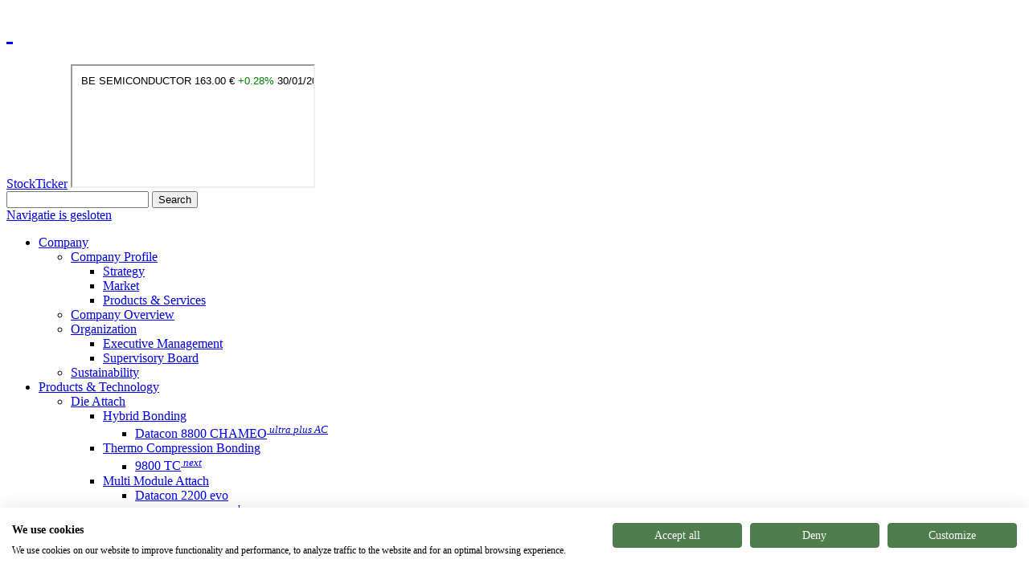

--- FILE ---
content_type: text/html; charset=utf-8
request_url: https://www.besi.com/investor-relations/press-releases/details/be-semiconductor-industries-nv-announces-results-of-2023-annual-general-meeting-of-shareholders/
body_size: 6283
content:
<!DOCTYPE html> 
<html lang="en" prefix="og: http://ogp.me/ns#"> 
	<head> 
		<meta charset="utf-8"> 
		<!--
	Services provided by Proud Nerds Info at info@proudnerds.com :: https://www.proudnerds.com

	This website is powered by TYPO3 - inspiring people to share!
	TYPO3 is a free open source Content Management Framework initially created by Kasper Skaarhoj and licensed under GNU/GPL.
	TYPO3 is copyright 1998-2026 of Kasper Skaarhoj. Extensions are copyright of their respective owners.
	Information and contribution at https://typo3.org/
-->
		<title>BE Semiconductor Industries N.V. Announces Results of 2023 Annual General Meeting of Shareholders | Besi</title>
		<meta name="robots" content="index, follow" />
		<meta name="viewport" content="width=device-width, initial-scale=1" />
		<meta name="description" content="Duiven, the Netherlands, April 26, 2023 - BE Semiconductor Industries N.V. (the &quot;Company&quot; or &quot;Besi&quot;) (Euronext Amsterdam: BESI; OTC: BESIY), a leading manufacturer of assembly equipment for the semiconductor industry, today announced results of its Annual General Meeting of Shareholders (“AGM”)." />
		<meta property="og:locale" content="en-EN" />
		<meta property="og:title" content="BE Semiconductor Industries N.V. Announces Results of 2023 Annual General Meeting of Shareholders" />
		<meta property="og:type" content="article" />
		<meta property="og:url" content="https://www.besi.com/investor-relations/press-releases/details/be-semiconductor-industries-nv-announces-results-of-2023-annual-general-meeting-of-shareholders/" />
		<meta property="og:site_name" content="Besi" />
		<meta property="og:description" content="Duiven, the Netherlands, April 26, 2023 - BE Semiconductor Industries N.V. (the &quot;Company&quot; or &quot;Besi&quot;) (Euronext Amsterdam: BESI; OTC: BESIY), a leading manufacturer of assembly equipment for the semiconductor industry, today announced results of its Annual General Meeting of Shareholders (“AGM”)." />
		<meta name="twitter:card" content="summary" />
		<meta name="twitter:site" content="https://www.besi.com" />
		<meta name="twitter:creator" content="Besi" />
		<meta name="revisit-after" content="7 days" />
		<!--[if IE]><link rel="stylesheet" type="text/css" href="/typo3temp/assets/compressed/ie-6845d050d7a9819f5cf8f3d86b3244d8.css.gzip?1746616959" media="all"><![endif]-->
		<!--[if IE 8]><link rel="stylesheet" type="text/css" href="/typo3temp/assets/compressed/ie8-3320ab009b5515b1730fee577a25317a.css.gzip?1746616959" media="all"><![endif]-->
		<!--[if IE 7]><link rel="stylesheet" type="text/css" href="/typo3temp/assets/compressed/ie7-fc6f1cc905f52b0f938eb8388a93621c.css.gzip?1746616959" media="all"><![endif]-->
		<link rel="stylesheet" type="text/css" href="/typo3temp/assets/compressed/merged-1bb13a7730ad1996105fa2d420b2419c-a5c4cde164e785ba8e7abd3214a8d190.css.gzip?1746616959" media="all"> 
		<script src="https://code.jquery.com/jquery-3.6.0.min.js" crossorigin="anonymous"></script>
		<script src="/typo3temp/assets/compressed/merged-c777faa58930c10bc48d70f24da704b5-71b9274290d2fc8f161965d16a265207.js.gzip?1746616959"></script>
		<script>(function(w,d,s,l,i){w[l]=w[l]||[];w[l].push({'gtm.start':
new Date().getTime(),event:'gtm.js'});var f=d.getElementsByTagName(s)[0],
j=d.createElement(s),dl=l!='dataLayer'?'&l='+l:'';j.async=true;j.src=
'https://www.googletagmanager.com/gtm.js?id='+i+dl;f.parentNode.insertBefore(j,f);
})(window,document,'script','dataLayer','GTM-PLZSKNP5');</script>
		<link rel="canonical" href="https://www.besi.com/investor-relations/press-releases/details/be-semiconductor-industries-nv-announces-results-of-2023-annual-general-meeting-of-shareholders/"/> </head>
	<body> 
		<noscript>
			<iframe src="https://www.googletagmanager.com/ns.html?id=GTM-PLZSKNP5" height="0" width="0" style="display:none;visibility:hidden"></iframe>
		</noscript>
		<div class="row topbar"> 
			<div class="header three columns"> 
				<h1> <a href="/" title="BE Semiconductor Industries N.V.">&nbsp;</a> </h1>
				 </div>
			<div class="nine columns headertop"> 
				<div class="row"> <a class="stockLink" target="_blank" href="https://www.euronext.com/en/products/equities/NL0012866412-XAMS/quotes">StockTicker</a> 
					<iframe src="https://connect.euronext.com/trader/quoteline?lan=EN&amp;isin=NL0012866412&amp;market=XAMS" id="stockTicker" scrolling="no"></iframe>
					<div class="six columns search"> 
						<form class="search-form" id="tx_indexedsearch_top" action="/search/results/" method="post"> 
							<div> <input type="hidden" name="tx_indexedsearch_pi2[__referrer][@extension]" value="" /> <input type="hidden" name="tx_indexedsearch_pi2[__referrer][@controller]" value="Standard" /> <input type="hidden" name="tx_indexedsearch_pi2[__referrer][@action]" value="index" /> <input type="hidden" name="tx_indexedsearch_pi2[__referrer][arguments]" value="YTowOnt95f81c7a771c4dfbc06285191f9154423b6495404" /> <input type="hidden" name="tx_indexedsearch_pi2[__referrer][@request]" value="{&quot;@extension&quot;:null,&quot;@controller&quot;:&quot;Standard&quot;,&quot;@action&quot;:&quot;index&quot;}f1d28ce853957237d3964bd0fd7892f1f1d10672" /> <input type="hidden" name="tx_indexedsearch_pi2[__trustedProperties]" value="[]f6e631ecc0c6fa45a652f900e70b1d248ec94f18" /> </div>
							 <input type="text" name="tx_indexedsearch_pi2[search][sword]" id="search-input" /> 
							<button class="button radius" type="submit"> Search <span></span> </button>
							 </form>
						 </div>
					 </div>
				 <a href="#" class="button button-menu"><span>Navigatie is gesloten</span></a>
				<div class="nav row top">
					<ul class="topLevel">
						<li><a href="/company/">Company</a>
							<ul class="subLevel">
								<li><a href="/company/company-profile/">Company Profile</a>
									<ul class="subSubLevel">
										<li><a href="/company/company-profile/strategy/">Strategy</a><span class="fa fa-angle"></span></li>
										<li><a href="/company/company-profile/market/">Market</a><span class="fa fa-angle"></span></li>
										<li><a href="/company/company-profile/products-services/">Products & Services</a><span class="fa fa-angle"></span></li>
									</ul>
									<span class="fa fa-angle sub"></span></li>
								<li><a href="/company/company-overview/">Company Overview</a><span class="fa fa-angle"></span></li>
								<li><a href="/company/organization/executive-management/">Organization</a>
									<ul class="subSubLevel">
										<li><a href="/company/organization/executive-management/">Executive Management</a><span class="fa fa-angle"></span></li>
										<li><a href="/company/organization/supervisory-board/">Supervisory Board</a><span class="fa fa-angle"></span></li>
									</ul>
									<span class="fa fa-angle sub"></span></li>
								<li><a href="/company/corporate-responsibility/">Sustainability</a><span class="fa fa-angle"></span></li>
							</ul>
							<span class="fa fa-angle sub"></span></li>
						<li><a href="/products-technology/">Products & Technology</a><span class="fa fa-angle sub"></span>
							<ul class="subLevel hideOther0" id="products-nav0">
								<li><a href="/products-technology/productgroup/die-attach/">Die Attach</a>
									<ul class="subSubLevel">
										<li><a href="/products-technology/productgroup/hybrid-bonding/">Hybrid Bonding</a>
											<ul class="products">
												<li><a href="/products-technology/product-details/product/datacon-8800-chameo-ultra-plus-ac/">Datacon 8800 CHAMEO<em><sup> ultra plus AC</sup></em></a><span class="fa fa-angle sub"></span></li>
											</ul>
											<span class="fa fa-angle sub"></span></li>
										<li><a href="/products-technology/productgroup/thermo-compression-bonding/">Thermo Compression Bonding</a>
											<ul class="products">
												<li><a href="/products-technology/product-details/product/9800-tc-next/">9800 TC<em><sup> next</sup></em></a><span class="fa fa-angle sub"></span></li>
											</ul>
											<span class="fa fa-angle sub"></span></li>
										<li><a href="/products-technology/productgroup/multi-module-attach/">Multi Module Attach</a>
											<ul class="products">
												<li><a href="/products-technology/product-details/product/datacon-2200-evo/">Datacon 2200 evo</a><span class="fa fa-angle sub"></span></li>
												<li><a href="/products-technology/product-details/product/datacon-2200-evo-plus/">Datacon 2200 evo <em><sup>plus</sup></em></a><span class="fa fa-angle sub"></span></li>
												<li><a href="/products-technology/product-details/product/datacon-2200-evo-hf/">Datacon 2200 evo<em><sup> hF</sup></em></a><span class="fa fa-angle sub"></span></li>
												<li><a href="/products-technology/product-details/product/datacon-2200-evo-hs/">Datacon 2200 evo <sup><em>hS</em></sup></a><span class="fa fa-angle sub"></span></li>
												<li><a href="/products-technology/product-details/product/datacon-2200-evo-advanced/">Datacon 2200 evo <sup><em>advanced</em></sup></a><span class="fa fa-angle sub"></span></li>
											</ul>
											<span class="fa fa-angle sub"></span></li>
										<li><a href="/products-technology/productgroup/die-bonding/">Die Bonding</a>
											<ul class="products">
												<li><a href="/products-technology/product-details/product/esec-2100-hs-ix/">Esec 2100 hS<em><sup> ix</sup></em></a><span class="fa fa-angle sub"></span></li>
												<li><a href="/products-technology/product-details/product/esec-2100-sd-advanced-i/">Esec 2100 sD <em>advanced <sup>i </sup></em></a><span class="fa fa-angle sub"></span></li>
												<li><a href="/products-technology/product-details/product/esec-2100-hsi/">Esec 2100 hS<sup><em>i</em></sup></a><span class="fa fa-angle sub"></span></li>
												<li><a href="/products-technology/product-details/product/esec-2100-hs/">Esec 2100 hS</a><span class="fa fa-angle sub"></span></li>
												<li><a href="/products-technology/product-details/product/esec-2100-sc/">Esec 2100 SC</a><span class="fa fa-angle sub"></span></li>
												<li><a href="/products-technology/product-details/product/strip-mapping-e142-on-esec-die-bonder/">Strip Mapping E142 on Esec Die Bonder</a><span class="fa fa-angle sub"></span></li>
											</ul>
											<span class="fa fa-angle sub"></span></li>
										<li><a href="/products-technology/productgroup/soft-solder-die-bonding/">Soft Solder Die Bonding</a>
											<ul class="products">
												<li><a href="/products-technology/product-details/product/esec-2100-ssi/">Esec 2100 SSI</a><span class="fa fa-angle sub"></span></li>
												<li><a href="/products-technology/product-details/product/esec-2009-ssie/">Esec 2009 SSI<em><sup>E</sup></em></a><span class="fa fa-angle sub"></span></li>
												<li><a href="/products-technology/product-details/product/esec-2009-fse/">Esec 2009 fS<em><sup>E</sup></em></a><span class="fa fa-angle sub"></span></li>
											</ul>
											<span class="fa fa-angle sub"></span></li>
										<li><a href="/products-technology/productgroup/flip-chip/">Flip Chip</a>
											<ul class="products">
												<li><a href="/products-technology/product-details/product/datacon-8800-fc-quantum-hs/">Datacon 8800 FC QUANTUM<em><sup> hS</sup></em></a><span class="fa fa-angle sub"></span></li>
												<li><a href="/products-technology/product-details/product/datacon-8800-fc-quantum-advanced/">Datacon 8800 FC QUANTUM <em><sup>advanced</sup></em></a><span class="fa fa-angle sub"></span></li>
												<li><a href="/products-technology/product-details/product/datacon-8800-fc-quantum-advx/">Datacon 8800 FC QUANTUM <em><sup>advX</sup></em></a><span class="fa fa-angle sub"></span></li>
												<li><a href="/products-technology/product-details/product/datacon-8800-chameo-advanced/">Datacon 8800 CHAMEO <sup><em>advanced</em></sup></a><span class="fa fa-angle sub"></span></li>
												<li><a href="/products-technology/product-details/product/esec-2100-fc-hs/">Esec 2100 FC hS</a><span class="fa fa-angle sub"></span></li>
											</ul>
											<span class="fa fa-angle sub"></span></li>
									</ul>
									<span class="fa fa-angle sub"></span></li>
								<li><a href="/products-technology/productgroup/packaging/">Packaging</a>
									<ul class="subSubLevel">
										<li><a href="/products-technology/productgroup/molding/">Molding</a>
											<ul class="products">
												<li><a href="/products-technology/product-details/product/ams-x/">AMS-X</a><span class="fa fa-angle sub"></span></li>
												<li><a href="/products-technology/product-details/product/mms-x/">MMS-X</a><span class="fa fa-angle sub"></span></li>
												<li><a href="/products-technology/product-details/product/fico-molding-line/">Fico Molding Line </a><span class="fa fa-angle sub"></span></li>
												<li><a href="/products-technology/product-details/product/fico-ams-lm/">Fico AMS-LM</a><span class="fa fa-angle sub"></span></li>
												<li><a href="/products-technology/product-details/product/fico-ams-lm-top-foil/">Fico AMS-LM Top Foil</a><span class="fa fa-angle sub"></span></li>
												<li><a href="/products-technology/product-details/product/fico-mms-lm/">Fico MMS-LM</a><span class="fa fa-angle sub"></span></li>
												<li><a href="/products-technology/product-details/product/fico-mms-lm-top-foil/">Fico MMS-LM Top Foil</a><span class="fa fa-angle sub"></span></li>
												<li><a href="/products-technology/product-details/product/fico-ams-i/">Fico AMS-i</a><span class="fa fa-angle sub"></span></li>
												<li><a href="/products-technology/product-details/product/fico-mms-i/">Fico MMS-i</a><span class="fa fa-angle sub"></span></li>
											</ul>
											<span class="fa fa-angle sub"></span></li>
										<li><a href="/products-technology/productgroup/trim-form/">Trim & Form</a>
											<ul class="products">
												<li><a href="/products-technology/product-details/product/fico-compact-line-x/">Fico Compact Line - X</a><span class="fa fa-angle sub"></span></li>
												<li><a href="/products-technology/product-details/product/fico-compact-line-p/">Fico Compact Line - P</a><span class="fa fa-angle sub"></span></li>
											</ul>
											<span class="fa fa-angle sub"></span></li>
										<li><a href="/products-technology/productgroup/singulation/">Singulation</a>
											<ul class="products">
												<li><a href="/products-technology/product-details/product/fico-sawing-line/">Fico Sawing Line</a><span class="fa fa-angle sub"></span></li>
											</ul>
											<span class="fa fa-angle sub"></span></li>
										<li><a href="/products-technology/productgroup/accessories-and-services/">Accessories and Services</a>
											<ul class="products">
												<li><a href="/products-technology/product-details/product/process-technology/">Process Technology</a><span class="fa fa-angle sub"></span></li>
												<li><a href="/products-technology/product-details/product/fico-trim-amp-form-tools/">Fico Trim &amp; Form Tools</a><span class="fa fa-angle sub"></span></li>
												<li><a href="/products-technology/product-details/product/saw-conversion-kits/">Saw Conversion Kits</a><span class="fa fa-angle sub"></span></li>
												<li><a href="/products-technology/product-details/product/fico-molds/">Fico Molds</a><span class="fa fa-angle sub"></span></li>
											</ul>
											<span class="fa fa-angle sub"></span></li>
									</ul>
									<span class="fa fa-angle sub"></span></li>
								<li><a href="/products-technology/productgroup/plating-cleaning/">Plating & Cleaning</a>
									<ul class="subSubLevel">
										<li><a href="/products-technology/productgroup/leadframe-wet-processing/">Leadframe wet processing</a>
											<ul class="products">
												<li><a href="/products-technology/product-details/product/meco-cdl-1500/">Meco CDL 1500</a><span class="fa fa-angle sub"></span></li>
												<li><a href="/products-technology/product-details/product/meco-fxl/">Meco FXL</a><span class="fa fa-angle sub"></span></li>
											</ul>
											<span class="fa fa-angle sub"></span></li>
										<li><a href="/products-technology/productgroup/leadframe-plating/">Leadframe Plating</a>
											<ul class="products">
												<li><a href="/products-technology/product-details/product/meco-acp/">Meco ACP</a><span class="fa fa-angle sub"></span></li>
												<li><a href="/products-technology/product-details/product/meco-rtr-ag/">Meco RTR Ag</a><span class="fa fa-angle sub"></span></li>
												<li><a href="/products-technology/product-details/product/meco-edfepl/">Meco EDF/EPL</a><span class="fa fa-angle sub"></span></li>
											</ul>
											<span class="fa fa-angle sub"></span></li>
										<li><a href="/products-technology/productgroup/connector-plating/">Connector Plating</a>
											<ul class="products">
												<li><a href="/products-technology/product-details/product/meco-connector-plating/">Meco Connector Plating</a><span class="fa fa-angle sub"></span></li>
											</ul>
											<span class="fa fa-angle sub"></span></li>
										<li><a href="/products-technology/productgroup/solar-plating/">Solar Plating</a>
											<ul class="products">
												<li><a href="/products-technology/product-details/product/meco-dpl/">Meco DPL</a><span class="fa fa-angle sub"></span></li>
												<li><a href="/products-technology/product-details/product/meco-ppl/">Meco PPL</a><span class="fa fa-angle sub"></span></li>
												<li><a href="/products-technology/product-details/product/meco-rtr-solar/">Meco RTR Solar</a><span class="fa fa-angle sub"></span></li>
												<li><a href="/products-technology/product-details/product/meco-cpl/">Meco CPL</a><span class="fa fa-angle sub"></span></li>
											</ul>
											<span class="fa fa-angle sub"></span></li>
										<li><a href="/products-technology/productgroup/film-and-foil-plating/">Film and Foil Plating</a>
											<ul class="products">
												<li><a href="/products-technology/product-details/product/meco-fap/">Meco FAP</a><span class="fa fa-angle sub"></span></li>
											</ul>
											<span class="fa fa-angle sub"></span></li>
										<li><a href="/products-technology/productgroup/chemistry-and-tooling/">Chemistry and Tooling</a>
											<ul class="products">
												<li><a href="/products-technology/product-details/product/mecodeflash-100/">Mecodeflash 100</a><span class="fa fa-angle sub"></span></li>
												<li><a href="/products-technology/product-details/product/surclean-201-204/">Surclean 201 - 204</a><span class="fa fa-angle sub"></span></li>
												<li><a href="/products-technology/product-details/product/mecorinse-500/">Mecorinse 500</a><span class="fa fa-angle sub"></span></li>
												<li><a href="/products-technology/product-details/product/mecostrip-au-2/">Mecostrip Au 2</a><span class="fa fa-angle sub"></span></li>
												<li><a href="/products-technology/product-details/product/mecostrip-ag-id-1alt/">Mecostrip Ag-ID 1(Alt)</a><span class="fa fa-angle sub"></span></li>
												<li><a href="/products-technology/product-details/product/meco-epl-4/">Meco EPL 4</a><span class="fa fa-angle sub"></span></li>
											</ul>
											<span class="fa fa-angle sub"></span></li>
									</ul>
									<span class="fa fa-angle sub"></span></li>
								<li class="first"><a href="/products-technology/eu-projects/">EU projects</a></li>
								<li><a href="/scientific-publications/">Scientific publications</a></li>
								<li><a href="/products-technology/smart-manufacturing/">Smart manufacturing</a></li>
								<li class="last"><a href="/products-technology/wettable-flank/">Wettable flank</a></li>
							</ul>
						</li>
						<li><a href="/after-sales/">After Sales</a>
							<ul class="subLevel">
								<li><a href="/after-sales/spares-tooling/">Spares & Tooling</a><span class="fa fa-angle"></span></li>
								<li><a href="/after-sales/webshop/">Webshop</a><span class="fa fa-angle"></span></li>
								<li><a href="/after-sales/customer-support/">Customer Support</a><span class="fa fa-angle"></span></li>
								<li><a href="/after-sales/customer-area/">Customer Area</a><span class="fa fa-angle"></span></li>
								<li><a href="/after-sales/purchase-conditions/">Purchase Conditions</a><span class="fa fa-angle"></span></li>
							</ul>
							<span class="fa fa-angle sub"></span></li>
						<li class="active"><a href="/investor-relations/">Investor Relations</a>
							<ul class="subLevel">
								<li class="active"><a href="/investor-relations/press-releases/">Press Releases</a>
									<ul class="subSubLevel">
										<li><a href="/investor-relations/press-releases/2025/">2025</a><span class="fa fa-angle"></span></li>
										<li><a href="/investor-relations/press-releases/2024/">2024</a><span class="fa fa-angle"></span></li>
										<li><a href="/investor-relations/press-releases/2023/">2023</a><span class="fa fa-angle"></span></li>
										<li><a href="/investor-relations/press-releases/2022/">2022</a><span class="fa fa-angle"></span></li>
										<li><a href="/investor-relations/press-releases/2021/">2021</a><span class="fa fa-angle"></span></li>
										<li><a href="/investor-relations/press-releases/2020/">2020</a><span class="fa fa-angle"></span></li>
										<li><a href="/investor-relations/press-releases/2019/">2019</a><span class="fa fa-angle"></span></li>
										<li><a href="/investor-relations/press-releases/2018/">2018</a><span class="fa fa-angle"></span></li>
										<li><a href="/investor-relations/press-releases/2017/">2017</a><span class="fa fa-angle"></span></li>
										<li><a href="/investor-relations/press-releases/2016/">2016</a><span class="fa fa-angle"></span></li>
										<li><a href="/investor-relations/press-releases/2015/">2015</a><span class="fa fa-angle"></span></li>
										<li><a href="/investor-relations/press-releases/share-repurchases/">Share Repurchases</a><span class="fa fa-angle"></span></li>
									</ul>
									<span class="fa fa-angle sub"></span></li>
								<li><a href="/investor-relations/share-repurchase-program/">Share Repurchase Program</a><span class="fa fa-angle"></span></li>
								<li><a href="/investor-relations/financial-reports-and-publications/">Financial Reports and Publications</a>
									<ul class="subSubLevel">
										<li><a href="/investor-relations/financial-reports-and-publications/financial-reports/">(Semi) Annual Reports and XBRL packages</a><span class="fa fa-angle"></span></li>
										<li><a href="/investor-relations/financial-reports-and-publications/esg-reports/">Sustainability Statements</a><span class="fa fa-angle"></span></li>
										<li><a href="/investor-relations/financial-reports-and-publications/presentations/">Investor Presentations</a><span class="fa fa-angle"></span></li>
										<li><a href="/investor-relations/financial-reports-and-publications/webcast-presentations/">Webcast Presentations</a><span class="fa fa-angle"></span></li>
										<li><a href="/investor-relations/financial-reports-and-publications/webcasts-webinars/">Replays Webcasts & Webinars</a><span class="fa fa-angle"></span></li>
									</ul>
									<span class="fa fa-angle sub"></span></li>
								<li><a href="/investor-relations/financial-calendar/">Financial Calendar</a>
									<ul class="subSubLevel">
										<li><a href="/investor-relations/financial-calendar/past-investor-events/">Past Investor Events</a><span class="fa fa-angle"></span></li>
									</ul>
									<span class="fa fa-angle sub"></span></li>
								<li><a href="/investor-relations/annual-general-meeting/agm-2025/">Annual General Meeting</a>
									<ul class="subSubLevel">
										<li><a href="/investor-relations/annual-general-meeting/agm-2025/">AGM 2025</a><span class="fa fa-angle"></span></li>
										<li><a href="/investor-relations/annual-general-meeting/agm-2024/">Archive AGM 2024</a><span class="fa fa-angle"></span></li>
										<li><a href="/investor-relations/annual-general-meeting/archive-agm-2023/">Archive AGM 2023</a><span class="fa fa-angle"></span></li>
										<li><a href="/investor-relations/annual-general-meeting/archive-agm-2022/">Archive AGM 2022</a><span class="fa fa-angle"></span></li>
										<li><a href="/investor-relations/annual-general-meeting/archive-agm-2021/">Archive AGM 2021</a><span class="fa fa-angle"></span></li>
									</ul>
									<span class="fa fa-angle sub"></span></li>
								<li><a href="/investor-relations/share-information/">Share Information</a><span class="fa fa-angle"></span></li>
								<li><a href="/investor-relations/research-coverage/">Research Coverage</a><span class="fa fa-angle"></span></li>
								<li><a href="/investor-relations/corporate-governance/">Corporate Governance</a><span class="fa fa-angle"></span></li>
								<li><a href="/investor-relations/request-for-information/">Request for Information</a><span class="fa fa-angle"></span></li>
							</ul>
							<span class="fa fa-angle sub"></span></li>
						<li><a href="/events/events-shows/">Events</a>
							<ul class="subLevel">
								<li><a href="/events/events-shows/">Events & Shows</a><span class="fa fa-angle"></span></li>
								<li><a href="/investor-relations/financial-calendar/">Financial Calendar</a><span class="fa fa-angle"></span></li>
							</ul>
							<span class="fa fa-angle sub"></span></li>
						<li><a href="/careers/a-career-at-besi/">Careers</a>
							<ul class="subLevel">
								<li><a href="/careers/a-career-at-besi/">A Career at Besi</a>
									<ul class="subSubLevel">
										<li><a href="/careers/a-career-at-besi/people-diversity/">People & Diversity</a><span class="fa fa-angle"></span></li>
										<li><a href="/careers/a-career-at-besi/career-development/">Career Development</a><span class="fa fa-angle"></span></li>
										<li><a href="/careers/a-career-at-besi/technology-leadership/">Technology Leadership</a><span class="fa fa-angle"></span></li>
										<li><a href="/careers/a-career-at-besi/compensation-and-benefits/">Compensation and Benefits</a><span class="fa fa-angle"></span></li>
										<li><a href="/careers/a-career-at-besi/flexible-work-arrangements/">Flexible Work Arrangements</a><span class="fa fa-angle"></span></li>
										<li><a href="/careers/a-career-at-besi/electronic-industry-citizenship-coalition-compliance/">Electronic Industry Citizenship Coalition Compliance</a><span class="fa fa-angle"></span></li>
									</ul>
									<span class="fa fa-angle sub"></span></li>
								<li><a href="/careers/jobs/">Jobs</a><span class="fa fa-angle"></span></li>
								<li><a href="/careers/apprenticeship/">Apprenticeship</a><span class="fa fa-angle"></span></li>
								<li><a href="/careers/contacts/">Contacts</a><span class="fa fa-angle"></span></li>
							</ul>
							<span class="fa fa-angle sub"></span></li>
						<li><a href="/contact-us/headquarters/">Contact Us</a>
							<ul class="subLevel">
								<li><a href="/contact-us/headquarters/">Headquarters</a><span class="fa fa-angle"></span></li>
								<li><a href="/contact-us/locations/">Locations</a><span class="fa fa-angle"></span></li>
								<li><a href="/contact-us/contact-form/">Contact Form</a><span class="fa fa-angle"></span></li>
							</ul>
							<span class="fa fa-angle sub"></span></li>
					</ul>
				</div>
				 </div>
			 </div>
		<!--TYPO3SEARCH_begin-->
		<div class="row hide-for-phones banner subpage"> <img src="/fileadmin/_processed_/a/1/csm_meco2_01_6529d7011a.jpg" width="1000" height="122" alt="" > </div>
		<!--TYPO3SEARCH_end-->
		<div class="row shadow breadcrumb"> 
			<div class="nine columns offset-by-three"> 
				<ul class="breadcrumb">
					<li><a href="/">Homepage</a></li>
					<li><a href="/investor-relations/">Investor Relations</a></li>
					<li><a href="/investor-relations/press-releases/">Press Releases</a></li>
					<li class="last">BE Semiconductor Industries N.V. Announces Results of 2023 Annual General Meeting...</ul>
					 </div>
				 </div>
			<!--TYPO3SEARCH_begin-->
			<div class="row" id="content"> 
				<div class="three columns left-column"> 
					<!--TYPO3SEARCH_end-->
					<ul class="submenu sidemenu">
						<li class="first active"><a href="/investor-relations/press-releases/">Press Releases</a>
							<ul class="subLevel">
								<li><a href="/investor-relations/press-releases/2025/">2025</a></li>
								<li><a href="/investor-relations/press-releases/2024/">2024</a></li>
								<li><a href="/investor-relations/press-releases/2023/">2023</a></li>
								<li><a href="/investor-relations/press-releases/2022/">2022</a></li>
								<li><a href="/investor-relations/press-releases/2021/">2021</a></li>
								<li><a href="/investor-relations/press-releases/2020/">2020</a></li>
								<li><a href="/investor-relations/press-releases/2019/">2019</a></li>
								<li><a href="/investor-relations/press-releases/2018/">2018</a></li>
								<li><a href="/investor-relations/press-releases/2017/">2017</a></li>
								<li><a href="/investor-relations/press-releases/2016/">2016</a></li>
								<li><a href="/investor-relations/press-releases/2015/">2015</a></li>
								<li><a href="/investor-relations/press-releases/share-repurchases/">Share Repurchases</a></li>
							</ul>
						</li>
						<li><a href="/investor-relations/share-repurchase-program/">Share Repurchase Program</a></li>
						<li><a href="/investor-relations/financial-reports-and-publications/">Financial Reports and Publications</a></li>
						<li><a href="/investor-relations/financial-calendar/">Financial Calendar</a></li>
						<li><a href="/investor-relations/annual-general-meeting/agm-2025/">Annual General Meeting</a></li>
						<li><a href="/investor-relations/share-information/">Share Information</a></li>
						<li><a href="/investor-relations/research-coverage/">Research Coverage</a></li>
						<li><a href="/investor-relations/corporate-governance/">Corporate Governance</a></li>
						<li class="last"><a href="/investor-relations/request-for-information/">Request for Information</a></li>
					</ul>
					<!--TYPO3SEARCH_begin-->
					</div>
				<div class="nine columns main"> 
					<div id="c73" class="frame frame-default frame-type-list frame-layout-0"> 
						<div class="news news-single"> 
							<div class="article"> 
								<div class="nine columns left"> 
									<div class="header"> 
										<h1>Press Releases</h1>
										 <span class="news-list-date"> 26 Apr 2023 </span> 
										<h3>BE Semiconductor Industries N.V. Announces Results of 2023 Annual General Meeting of Shareholders</h3>
										 </div>
									<p class="teaser-text">Duiven, the Netherlands, April 26, 2023 - BE Semiconductor Industries N.V. (the &quot;Company&quot; or &quot;Besi&quot;) (Euronext Amsterdam: BESI; OTC: BESIY), a leading manufacturer of assembly equipment for the semiconductor industry, today announced results of its Annual General Meeting of Shareholders (“AGM”).</p>
									<div class="news-text-wrap"> 
										<p>All items on the Agenda received a majority of votes in favor except for Item 6 (Advisory vote on the Remuneration Report 2022). The new Remuneration Policy 2024 (Item 7) was approved by a super majority of the votes cast (in excess of the required 75%).</p>
										<p>In addition, the AGM approved the appointment of Mr Richard Norbruis as Supervisory Board member for a four-year term ending April 2027. The Supervisory Board intends to appoint Mr Norbruis as Chairman of Besi’s Supervisory Board.</p>
										<h3>Dividend 2022</h3>
										<p>The dividend proposal of € 2.85 per ordinary share for the 2022 financial year was approved by the AGM. Such dividend will be paid out wholly in cash. Payments will commence as of May 4, 2023. The following time-table will be applicable with respect to the dividend payment:</p>
										<ul> 
											<li> 
												<p>April 28, 2023: Ex-dividend quotation</p>
												 </li>
											<li> 
												<p>May 2, 2023: Record date for dividend eligibility (after market close)</p>
												 </li>
											<li> 
												<p>Starting May 4, 2023: Payment of cash dividend</p>
												 </li>
											 </ul>
										<p>Holders of ordinary shares will receive the dividend through their bank or broker in whose custody their ordinary shares are held at the close of business on May 2, 2023 (record date). The dividend will be payable starting May 4, 2023 through ABN AMRO Bank N.V.</p>
										<p>To read the full version of our press release, please download the PDF file.</p>
										 </div>
									<div class="news-related-wrap"> 
										<div class="news-related news-related-files"> 
											<h4 class="side-header"> Downloads </h4>
											<div> 
												<ul> 
													<li> <span class="news-related-files-link"> <img src="/typo3conf/ext/besi_sitepackage/Resources/Public/images/icon-pdf.png" width="16" height="16" alt="">&nbsp; <a href="/fileadmin/user_upload/AGM_results_260423.pdf" target="_blank"> AGM_results_260423.pdf </a> </span> <span class="news-related-files-size"> 91 KB </span> </li>
													 </ul>
												 </div>
											 </div>
										 </div>
									 <a class="back left" href="/investor-relations/press-releases/"> Back to overview </a> </div>
								<div class="three columns"> </div>
								 </div>
							 </div>
						 </div>
					 </div>
				<!--TYPO3SEARCH_end-->
				<div class="row footer"> 
					<div class="six columns copyright"> &copy; Copyright&nbsp;2026&nbsp;Besi - All rights reserved </div>
					<div class="six columns right"> <a href="/privacy-statement/">Privacy Statement</a>&nbsp;&#124;&nbsp;<a href="/disclaimer/">Disclaimer</a>&nbsp;&#124;&nbsp;<a href="/sitemap/">Sitemap</a> </div>
					 </div>
				<!--TYPO3SEARCH_begin-->
				</div>
			<!--TYPO3SEARCH_end-->
			<div class="row clear-bottom"></div>
			 <a class="button secondary" id="goToTop" href="/investor-relations/press-releases/details/be-semiconductor-industries-nv-announces-results-of-2023-annual-general-meeting-of-shareholders/#top"> Back To Top <span></span> </a> 
			<script src="/typo3temp/assets/compressed/merged-5eaded249cc58a15221f8dea5decfbaa-d030f8e62b25b733c205fc6a25ede8b3.js.gzip?1746616959"></script>
			</body>
		 </html>

--- FILE ---
content_type: text/html; charset=UTF-8
request_url: https://connect.euronext.com/trader/quoteline?lan=EN&isin=NL0012866412&market=XAMS
body_size: -380
content:
<!doctype html>
<html xmlns="http://www.w3.org/1999/xhtml" xml:lang="en" lang="en" dir="ltr">
  <head>
       <style type="text/css">
      body { 
        font-size: 13px; 
        font-family: Helvetica, Arial, sans-serif;
      }
      a { text-decoration: none; }

      .positive { color: green; }
      .negative { color: red; }
      #nyx_quote_widget {
        width:220px;  
      }
      #nyx_quote_widget_linear {
        width:100%;
      }
    </style>
        
    <script type="text/javascript" src="https://ajax.googleapis.com/ajax/libs/jquery/1.6.1/jquery.min.js"></script>
        <script type="text/javascript">
      $(document).ready(function() {
        setInterval(function() {
          $.getJSON(document.location.href, function(data) {
            if (data.success) {
              $('body').html(data.content);
            }
          });
        }, 30000);
      });
    </script>
        <script type="text/javascript">
      $(document).ready(function() {
        $('a').live('click', function() {
          window.open(this.href);
          return false; 
        });
      });
    </script>
  </head>
  <body>
    
    <div id="nyx_quote_widget_linear">
	<table width="100%">
		<tr>
			<td style="width:20%; white-space:nowrap; text-align:left;" class="company">BE SEMICONDUCTOR</td>
			<td style="width:20%; white-space:nowrap; text-align:center;" class="price">163.00 €</td>
			<td style="width:20%; text-align:center;">
								<span class="positive">+0.28%</span>
							</td>
			<td style="width:40%; white-space:nowrap; text-align:center;">30/01/2026 11:04:00</td>
		</tr>
	</table>
	</div>
	
    </body>
</html>